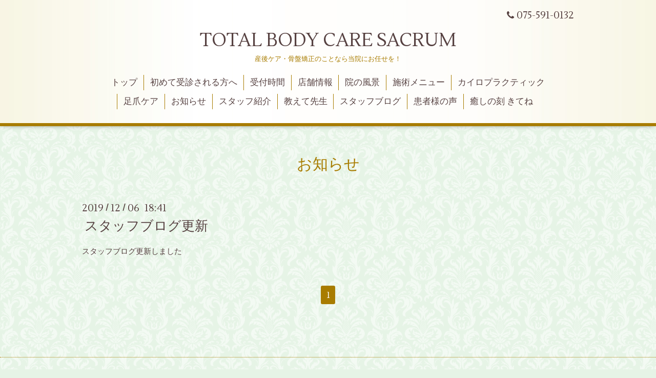

--- FILE ---
content_type: text/html; charset=utf-8
request_url: https://fujikawachiropractic.com/info/2019-12
body_size: 3023
content:
<!DOCTYPE html>
<html xmlns="http://www.w3.org/1999/xhtml" xml:lang="ja" lang="ja">
<head>
  <!-- Aroma: ver.201705080000 -->
  <meta charset="utf-8">
  <title>お知らせ &gt; 2019-12 - TOTAL BODY CARE SACRUM</title>
  <meta name="viewport" content="width=device-width,initial-scale=1,user-scalable=no">

  <meta name="description" content="お知らせ &gt; 2019-12 | 産後ケア・骨盤矯正のことなら当院にお任せを！">
  <meta name="keywords" content="京都,山科,東野,産後骨盤矯正,骨盤矯正,巻き爪矯正,整体,マッサージ,整骨院,猫背,側弯,便秘,ダイエット,ママ友">

  <meta property="og:title" content="TOTAL BODY CARE SACRUM">
  <meta property="og:image" content="https://cdn.goope.jp/61982/181105234853rhpu.gif">
  <meta property="og:site_name" content="TOTAL BODY CARE SACRUM">
  
  <link rel="alternate" type="application/rss+xml" title="TOTAL BODY CARE SACRUM / RSS" href="/feed.rss">

  <link rel="stylesheet" href="//fonts.googleapis.com/css?family=Lustria">
  <link rel="stylesheet" href="/style.css?481761-1548232199">
  <link rel="stylesheet" href="/css/font-awesome/css/font-awesome.min.css">
  <link rel="stylesheet" href="/assets/slick/slick.css">
  <link rel="stylesheet" href="/css/theme_aroma/colorbox.css">

  <script src="/assets/jquery/jquery-1.9.1.min.js"></script>
  <script src="/assets/clipsquareimage/jquery.clipsquareimage.js"></script>
</head>
<body id="info">

  <div class="totop">
    <i class="button fa fa-angle-up"></i>
  </div>

  <div id="container">

    <!-- #header -->
    <div id="header" class="cd-header">
      <div class="inner">

      <div class="element shop_tel" data-shoptel="075-591-0132">
        <div>
          <i class="fa fa-phone"></i>&nbsp;075-591-0132
        </div>
      </div>

      <h1 class="element logo">
        <a class="shop_sitename" href="https://fujikawachiropractic.com">TOTAL BODY CARE SACRUM</a>
      </h1>

      <div class="element site_description">
        <span>産後ケア・骨盤矯正のことなら当院にお任せを！</span>
      </div>

      <div class="element navi pc">
        <ul class="navi_list">
          
          <li class="navi_top">
            <a href="/" >トップ</a>
          </li>
          
          <li class="navi_free free_182971">
            <a href="/free/first" >初めて受診される方へ</a>
          </li>
          
          <li class="navi_free free_183321">
            <a href="/free/acceptance" >受付時間</a>
          </li>
          
          <li class="navi_about">
            <a href="/about" >店舗情報</a>
          </li>
          
          <li class="navi_photo">
            <a href="/photo" >院の風景</a>
          </li>
          
          <li class="navi_menu">
            <a href="/menu" >施術メニュー</a>
          </li>
          
          <li class="navi_free free_183343">
            <a href="/free/chiropractic" >カイロプラクティック</a>
          </li>
          
          <li class="navi_free free_183347">
            <a href="/free/nail" >足爪ケア</a>
          </li>
          
          <li class="navi_info active">
            <a href="/info" >お知らせ</a><ul class="sub_navi">
<li><a href='/info/2019-12' class='active'>2019-12（1）</a></li>
<li><a href='/info/2019-09'>2019-09（1）</a></li>
<li><a href='/info/2019-03'>2019-03（1）</a></li>
<li><a href='/info/2019-01'>2019-01（1）</a></li>
<li><a href='/info/2018-12'>2018-12（4）</a></li>
<li><a href='/info/2018-11'>2018-11（17）</a></li>
<li><a href='/info/2018-10'>2018-10（5）</a></li>
</ul>

          </li>
          
          <li class="navi_free free_183462">
            <a href="/free/staff" >スタッフ紹介</a>
          </li>
          
          <li class="navi_free free_183362">
            <a href="/free/question" >教えて先生</a>
          </li>
          
          <li class="navi_links links_38254">
            <a href="http://fujikawachiro.jugem.jp" target="_blank">スタッフブログ</a>
          </li>
          
          <li class="navi_free free_183407">
            <a href="/free/voice" >患者様の声</a>
          </li>
          
          <li class="navi_links links_52138">
            <a href="https://www.kitene222.jp" target="_blank">癒しの刻 きてね</a>
          </li>
          
        </ul>
      </div>
      <!-- /#navi -->

      </div>
      <!-- /.inner -->

      <div class="navi mobile"></div>

      <div id="button_navi">
        <div class="navi_trigger cd-primary-nav-trigger">
          <i class="fa fa-navicon"></i>
        </div>
      </div>

    </div>
    <!-- /#header -->

    <div id="content">

<!-- CONTENT ----------------------------------------------------------------------- -->






<!----------------------------------------------
ページ：インフォメーション
---------------------------------------------->
<div class="inner">

  <h2 class="page_title">
    <span>お知らせ</span>
  </h2>

  <!-- .autopagerize_page_element -->
  <div class="autopagerize_page_element">

    
    <!-- .article -->
    <div class="article">

      <div class="date">
        2019<span> / </span>12<span> / </span>06&nbsp;&nbsp;18:41
      </div>

      <div class="body">
        <h3 class="article_title">
          <a href="/info/2934238">スタッフブログ更新</a>
        </h3>

        <div class="photo">
          
        </div>

        <div class="textfield">
          <p><a href="http://fujikawachiro.jugem.jp/">スタッフブログ更新しました</a></p>
        </div>
      </div>

    </div>
    <!-- /.article -->
    

  </div>
  <!-- /.autopagerize_page_element -->

</div>
<!-- /.inner -->




























<!-- CONTENT ----------------------------------------------------------------------- -->

    </div>
    <!-- /#content -->


    
    <div class="autopagerize_insert_before"></div>

    <div class="pager">
      <div class="inner">
        <div>
           <a href="/info/2019-12" class='chk'>1</a>
        </div>
      </div>
    </div>
    


    <div class="gadgets">
      <div class="inner">
      </div>
    </div>

    <div class="sidebar">
      <div class="inner">

        <div class="block today_area">
          <h3>Schedule</h3>
          <dl>
            <dt class="today_title">
              2025.11.11 Tuesday
            </dt>
            
          </dl>
        </div>

        <div class="block counter_area">
          <h3>Counter</h3>
          <div>Today: <span class="num">13</span></div>
          <div>Yesterday: <span class="num">55</span></div>
          <div>Total: <span class="num">175508</span></div>
        </div>

        <div class="block qr_area">
          <h3>Mobile</h3>
          <img src="//r.goope.jp/qr/ka-kun"width="100" height="100" />
        </div>

      </div>
    </div>

    <div class="social">
      <div class="inner"><div id="social_widgets">
<div id="widget_twitter_tweet" class="social_widget">
<div style="text-align:left;padding-bottom:10px;">
<a href="https://twitter.com/share" class="twitter-share-button" data-url="https://fujikawachiropractic.com" data-text="TOTAL BODY CARE SACRUM" data-lang="ja">Tweet</a>
<script>!function(d,s,id){var js,fjs=d.getElementsByTagName(s)[0];if(!d.getElementById(id)){js=d.createElement(s);js.id=id;js.src="https://platform.twitter.com/widgets.js";fjs.parentNode.insertBefore(js,fjs);}}(document,"script","twitter-wjs");</script>
</div>
</div>
<div  id="widget_facebook_like" class="social_widget">
<div style="text-align:left;padding-bottom:10px;">
<iframe src="//www.facebook.com/plugins/like.php?href=https%3A%2F%2Ffujikawachiropractic.com&amp;width&amp;layout=button_count&amp;action=like&amp;show_faces=false&amp;share=true&amp;height=21&amp;appId=837439917751931" scrolling="no" frameborder="0" style="border:none; overflow:hidden; height:21px;" allowTransparency="true"></iframe>
</div>
</div>
<div id="widget_facebook_follow" class="social_widget social_widget_facebook_likebox">
<div style="text-align:left;padding-bottom:10px;">
  <iframe src="https://www.facebook.com/plugins/page.php?href=https%3A%2F%2Fwww.facebook.com%2F389926724381951&tabs&width=340&height=70&small_header=true&adapt_container_width=true&hide_cover=true&show_facepile=false&appId" width="340" height="70" style="border:none;overflow:hidden;width:100%;" scrolling="no" frameborder="0" allowTransparency="true"></iframe>
</div>
</div>

</div>
</div>
    </div>

    <div id="footer">
        <div class="inner">

          <div class="shop_name">
            <a href="https://fujikawachiropractic.com">合同会社 SACRUM　Total Body Care SACRUM</a>
          </div>

          <div class="footer_social_wrap">
            
            <a href="https://twitter.com/fujikawachiro" target="_blank">
              <span class="icon-twitter"></span>
            </a>
            
            
            <a href="https://www.facebook.com/389926724381951" target="_blank">
              <span class="icon-facebook"></span>
            </a>
            

            
            <a href="https://www.instagram.com/solamomotoki/" target="_blank">
              <span class="icon-instagram"></span>
            </a>
            
          </div>

          

          <div class="copyright">
            &copy;2025 <a href="https://fujikawachiropractic.com">合同会社 SACRUM　Total Body Care SACRUM</a>. All Rights Reserved.
          </div>

          <div>
            <div class="powered">
              Powered by <a class="link_color_02" href="https://goope.jp/">グーペ</a> /
              <a class="link_color_02" href="https://admin.goope.jp/">Admin</a>
            </div>

            <div class="shop_rss">
              <span>/ </span><a href="/feed.rss">RSS</a>
            </div>
          </div>

        </div>
    </div>

  </div>
  <!-- /#container -->

  <script src="/assets/colorbox/jquery.colorbox-min.js"></script>
  <script src="/js/tooltip.js"></script>
  <script src="/assets/slick/slick.js"></script>
  <script src="/assets/lineup/jquery-lineup.min.js"></script>
  <script src="/assets/tile/tile.js"></script>
  <script src="/js/theme_aroma/init.js"></script>
</body>
</html>
